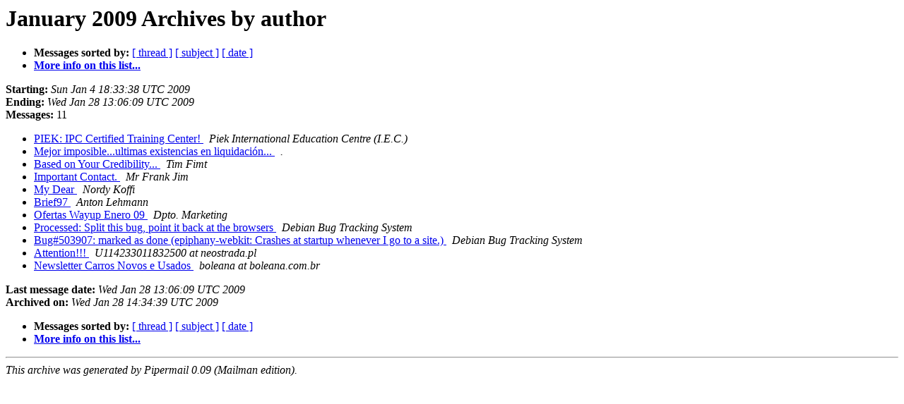

--- FILE ---
content_type: text/html
request_url: https://alioth-lists.debian.net/pipermail/pkg-webkit-maintainers/2009-January/author.html
body_size: 1161
content:
<!DOCTYPE HTML PUBLIC "-//W3C//DTD HTML 3.2//EN">
<HTML>
  <HEAD>
     <title>The Pkg-webkit-maintainers January 2009 Archive by author</title>
     <META NAME="robots" CONTENT="noindex,follow">
     <META http-equiv="Content-Type" content="text/html; charset=us-ascii">
  </HEAD>
  <BODY BGCOLOR="#ffffff">
      <a name="start"></A>
      <h1>January 2009 Archives by author</h1>
      <ul>
         <li> <b>Messages sorted by:</b>
	        <a href="thread.html#start">[ thread ]</a>
		<a href="subject.html#start">[ subject ]</a>
		
		<a href="date.html#start">[ date ]</a>

	     <li><b><a href="http://lists.alioth.debian.org/mailman/listinfo/pkg-webkit-maintainers">More info on this list...
                    </a></b></li>
      </ul>
      <p><b>Starting:</b> <i>Sun Jan  4 18:33:38 UTC 2009</i><br>
         <b>Ending:</b> <i>Wed Jan 28 13:06:09 UTC 2009</i><br>
         <b>Messages:</b> 11<p>
     <ul>

<LI><A HREF="000435.html">PIEK: IPC Certified Training Center!
</A><A NAME="435">&nbsp;</A>
<I>Piek International Education Centre (I.E.C.)
</I>

<LI><A HREF="000436.html">Mejor imposible...ultimas existencias en liquidaci&#243;n...
</A><A NAME="436">&nbsp;</A>
<I>.
</I>

<LI><A HREF="000439.html">Based on Your Credibility...
</A><A NAME="439">&nbsp;</A>
<I>Tim Fimt
</I>

<LI><A HREF="000434.html">Important Contact.
</A><A NAME="434">&nbsp;</A>
<I>Mr Frank Jim
</I>

<LI><A HREF="000438.html">My Dear
</A><A NAME="438">&nbsp;</A>
<I>Nordy Koffi
</I>

<LI><A HREF="000430.html">Brief97
</A><A NAME="430">&nbsp;</A>
<I>Anton Lehmann
</I>

<LI><A HREF="000440.html">Ofertas Wayup Enero 09
</A><A NAME="440">&nbsp;</A>
<I>Dpto. Marketing
</I>

<LI><A HREF="000429.html">Processed: Split this bug, point it back at the browsers
</A><A NAME="429">&nbsp;</A>
<I>Debian Bug Tracking System
</I>

<LI><A HREF="000428.html">Bug#503907: marked as done (epiphany-webkit: Crashes at startup 	whenever I go to a site.)
</A><A NAME="428">&nbsp;</A>
<I>Debian Bug Tracking System
</I>

<LI><A HREF="000431.html">Attention!!!
</A><A NAME="431">&nbsp;</A>
<I>U114233011832500 at neostrada.pl
</I>

<LI><A HREF="000437.html">Newsletter Carros Novos e Usados
</A><A NAME="437">&nbsp;</A>
<I>boleana at boleana.com.br
</I>

    </ul>
    <p>
      <a name="end"><b>Last message date:</b></a> 
       <i>Wed Jan 28 13:06:09 UTC 2009</i><br>
    <b>Archived on:</b> <i>Wed Jan 28 14:34:39 UTC 2009</i>
    <p>
   <ul>
         <li> <b>Messages sorted by:</b>
	        <a href="thread.html#start">[ thread ]</a>
		<a href="subject.html#start">[ subject ]</a>
		
		<a href="date.html#start">[ date ]</a>
	     <li><b><a href="http://lists.alioth.debian.org/mailman/listinfo/pkg-webkit-maintainers">More info on this list...
                    </a></b></li>
     </ul>
     <p>
     <hr>
     <i>This archive was generated by
     Pipermail 0.09 (Mailman edition).</i>
  </BODY>
</HTML>

